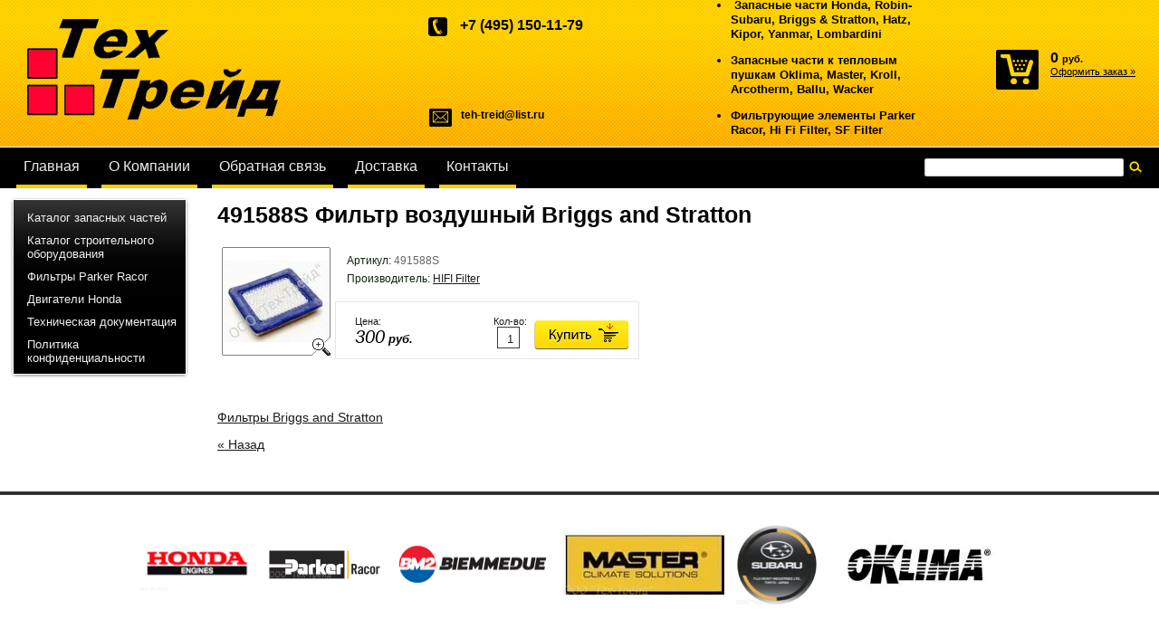

--- FILE ---
content_type: text/html; charset=utf-8
request_url: http://teh-treid.ru/internet-magazin/product/491588s-filtr-vozdushnyy-briggs-and-stratton
body_size: 6664
content:
      <!doctype html>
<!--[if lt IE 7]> <html class="no-js lt-ie9 lt-ie8 lt-ie7" lang="en"> <![endif]-->
<!--[if IE 7]>    <html class="no-js lt-ie9 lt-ie8" lang="en"> <![endif]-->
<!--[if IE 8]>    <html class="no-js lt-ie9" lang="en"> <![endif]-->
<!--[if gt IE 8]><!--> 
<html class="no-js" lang="en"> <!--<![endif]-->
<head>
<meta name="google-site-verification" content="ZMWjJHnDs7a9xLYyPWFRQv6myFG3X3DPdeRWZEEHfmM" />
<meta name='wmail-verification' content='586fc3c6307d4f7f' />
<meta name="robots" content="all"/>
<meta http-equiv="Content-Type" content="text/html; charset=UTF-8" />
<meta name="description" content="491588S Фильтр воздушный Briggs and Stratton Фильтры Briggs and Stratton Фильтрующие элементы Honda, Hatz, Robin-Subaru, Yanmar, Lombardini, Briggs and Stratton, Kohler Каталог запасных частей Интернет-магазин" />
<meta name="keywords" content="491588S Фильтр воздушный Briggs and Stratton Фильтры Briggs and Stratton Фильтрующие элементы Honda, Hatz, Robin-Subaru, Yanmar, Lombardini, Briggs and Stratton, Kohler Каталог запасных частей Интернет-магазин" />
<meta name="SKYPE_TOOLBAR" content="SKYPE_TOOLBAR_PARSER_COMPATIBLE" />
<title>491588S Фильтр воздушный Briggs and Stratton</title>
<link href="/t/v69/images/styles.css" rel="stylesheet" type="text/css" />
<link href="/t/v69/images/styles_articles_tpl.css" rel="stylesheet" type="text/css" />
<link href="/t/v69/images/styles_shop.css" rel="stylesheet"  type="text/css" />
<link rel='stylesheet' type='text/css' href='/shared/highslide-4.1.13/highslide.min.css'/>
<script type='text/javascript' src='/shared/highslide-4.1.13/highslide.packed.js'></script>
<script type='text/javascript'>
hs.graphicsDir = '/shared/highslide-4.1.13/graphics/';
hs.outlineType = null;
hs.showCredits = false;
hs.lang={cssDirection:'ltr',loadingText:'Загрузка...',loadingTitle:'Кликните чтобы отменить',focusTitle:'Нажмите чтобы перенести вперёд',fullExpandTitle:'Увеличить',fullExpandText:'Полноэкранный',previousText:'Предыдущий',previousTitle:'Назад (стрелка влево)',nextText:'Далее',nextTitle:'Далее (стрелка вправо)',moveTitle:'Передвинуть',moveText:'Передвинуть',closeText:'Закрыть',closeTitle:'Закрыть (Esc)',resizeTitle:'Восстановить размер',playText:'Слайд-шоу',playTitle:'Слайд-шоу (пробел)',pauseText:'Пауза',pauseTitle:'Приостановить слайд-шоу (пробел)',number:'Изображение %1/%2',restoreTitle:'Нажмите чтобы посмотреть картинку, используйте мышь для перетаскивания. Используйте клавиши вперёд и назад'};</script>

            <!-- 46b9544ffa2e5e73c3c971fe2ede35a5 -->
            <script src='/shared/s3/js/lang/ru.js'></script>
            <script src='/shared/s3/js/common.min.js'></script>
        <link rel='stylesheet' type='text/css' href='/shared/s3/css/calendar.css' />
<script src="/t/v69/images/modernizr-2.5.3.min.js"></script>
<script type="text/javascript" src="/t/v69/images/jquery-1.6.4.js"></script>

<script type="text/javascript"  src="/t/v69/images/no_cookies.js"></script>
<script type="text/javascript" src="/shared/s3/js/shop_pack_3.js"></script>
<script type="text/javascript" src="/t/v69/images/shop_easing.js"></script>


<style type="text/css">.highslide img{  border:0px none !important; display:block }</style> 


<script type="text/javascript">    
    hs.captionId   = 'the-caption';
    hs.outlineType = 'rounded-white';
    widgets.addOnloadEvent(function() {
        hs.preloadImages(5);
    });
</script>

</head>
<body>
<div class="site-wrap">
    <header class="site-header">
        <div class="site-logo"><a href="http://teh-treid.ru"><img src="/t/v69/images/logo.png" alt=""></a></div>
        <div class="phone-bl">
	        <div class="phone-top"><p style="line-height: normal;">+7 (495) 150-11-79</p>

<p style="line-height: normal;">&nbsp;</p></div>
	        <div class="contacts-top"><p><a href="#">teh-treid@list.ru</a></p></div>
        </div>
        <div class="site-slogan"><ul>
<li>&nbsp;Запасные части Honda, Robin-Subaru, Briggs &amp; Stratton, Hatz, Kipor, Yanmar, Lombardini</li>
</ul>
<ul>
<li>Запасные части к тепловым пушкам Oklima, Master, Kroll, Arcotherm, Ballu, Wacker</li>
</ul>
<ul>
<li>Фильтрующие элементы Parker Racor, Hi Fi Filter, SF Filter</li>
</ul>
<p></p>
<p><span style="font-family: 'trebuchet ms', geneva; font-size: 12pt; word-spacing: normal;"><span style="word-spacing: normal;">&nbsp;</span></span></p></div>
                <nav>
        <ul class="menu-top">
                <li><a href="/" >Главная</a></li>
                <li><a href="/o-kompanii" >О Компании</a></li>
                <li><a href="/obratnaya-svyaz" >Обратная связь</a></li>
                <li><a href="/dostavka" >Доставка</a></li>
                <li><a href="/kontakty" >Контакты</a></li>
                </ul>         
        </nav>
                <nav class="site-search-wr">
            <form action="/search" method="get"  class="search-form" >
            <input name="search" type="text" class="search-text" value="">
            <input type="submit" class="search-button" value="">
            <re-captcha data-captcha="recaptcha"
     data-name="captcha"
     data-sitekey="6LcNwrMcAAAAAOCVMf8ZlES6oZipbnEgI-K9C8ld"
     data-lang="ru"
     data-rsize="invisible"
     data-type="image"
     data-theme="light"></re-captcha></form>
        </nav>
        <div id="cart">
            <div class="sum"><span id="cart_total">0</span> <span class="rub">руб.</span></div>
            <div class="zak"><a href="/internet-magazin/cart">Оформить заказ &raquo;</a></div>
            <div class="added-to-cart" id="shop-added">Добавлено в корзину</div>
        </div>
        <div class="clear"></div>
    </header>
         <div class="mainclear">
        <div class="maincontent">
            <div class="bodycontent">
                <h1>491588S Фильтр воздушный Briggs and Stratton</h1><script type="text/javascript" language="javascript" charset="utf-8">
// <![CDATA[
    var S3Shop = {
        customFields: {},
        customFieldNames: null    };
// ]]>
</script>
<script type="text/javascript" language="javascript" charset="utf-8">/* <![CDATA[ */
/* ]]> */
</script><div id="tovar_card2">
  <div class="wrap">     <a class="highslide" href="/d/17211-ZL8-000_.jpg" onClick="return hs.expand(this)"> <img src="/t/v69/images/fr_4.gif" width="120" height="120" scrolls="/thumb/2/zgLuzwaBck-FSf-vR51uEQ/120r120/d/17211-ZL8-000_.jpg" style="background:url(/thumb/2/zgLuzwaBck-FSf-vR51uEQ/120r120/d/17211-ZL8-000_.jpg) 50% 50% no-repeat scroll;" alt="491588S Фильтр воздушный Briggs and Stratton"/> </a> </div>
  <div style="display:block; height:65px">
    <ul id="p_list">
      <li>Артикул: <span>491588S</span></li>
      <li>Производитель: <a href="/internet-magazin/vendor/hifi-filter">HIFI Filter</a> &nbsp;<img src="/d/1121507821_1.jpg" border="0" alt="" /></li>
    </ul>
  </div>
                                                                                                                                                                                                                                                                                                                                                                                                                                                                                                                  <div style="float:left;">
                                                                                                                                                                                                                                                                                                                                                                                                                                                                                                                        <div class="form_wrap">
      <form  onsubmit="return addProductForm(2411021,1103893206,300.00,this,false);">
        <ul class="bform">
          <li class="buy">
            <input type="submit" value="" />
          </li>
          <li>Кол-во:<br />
            <input class="number" type="text" onClick="this.select()" size="" value="1" name="product_amount">
          </li>
          <li class="price">Цена:<br />
            <span><b>300</b> руб.</span>
          </li>
        </ul>
      <re-captcha data-captcha="recaptcha"
     data-name="captcha"
     data-sitekey="6LcNwrMcAAAAAOCVMf8ZlES6oZipbnEgI-K9C8ld"
     data-lang="ru"
     data-rsize="invisible"
     data-type="image"
     data-theme="light"></re-captcha></form>
    </div>
  </div>
</div>
<div id="tovar_detail2">
  
  <div class="full"></div><br />
   <a href="/internet-magazin/folder/filtry-briggs-and-stratton">Фильтры Briggs and Stratton</a>     <p><a href="javascript:history.go(-1)">&laquo; Назад</a></p>
</div>
<div class="clear"></div>
            </div>
        </div>
        <aside class="aside-left">
                        <nav class="lm-wr1">
                <div class="lm-wr2">
                    <ul class="menu-left">
                                       
                                                                        <li><a href="/katalog-zapasnyh-chastey" >Каталог запасных частей</a>
                                                                                       
                                                                                    </li>
                                                                                                                                    <li><a href="/katalog-stroitelnogo-oborudovaniya" >Каталог строительного оборудования</a>
                                                                                       
                                                                                    </li>
                                                                                                                                    <li><a href="http://teh-treid.ru/internet-magazin/folder/toplivnye-kartridzhi-i-separatory-racor-parker" >Фильтры Parker Racor</a>
                                                                                       
                                                                                    </li>
                                                                                                                                    <li><a href="http://teh-treid.ru/internet-magazin/folder/dvigateli-honda" >Двигатели Honda</a>
                                                                                       
                                                                                    </li>
                                                                                                                                    <li><a href="/tehnicheskaya-dokumentaciya" >Техническая документация</a>
                                                                                       
                                                                                    </li>
                                                                                                                                    <li><a href="/politika-konfidentsialnosti" >Политика конфиденциальности</a>
                                                                                         </li></ul>
                                     </div>
            </nav>

                                </aside>
        <aside class="aside-right">
                        <!--Maliver-->
<div style="
    margin-bottom: 20px;
    background: #CFCFCF;
    border-radius: 36px;
">
<p style="
    color: #FF7A00;
    font-family: monospace;
    text-align: center;
">Подписка на новости:</p>
<form action="http://cp.maliver.ru/email/subscribe" method="post" target="_blank">
  <input type="hidden" name="_form" value="subscribe">
  <input type="hidden" name="mailing" value="6yWY">
  <input type="text" name="email" value="" placeholder="Ваш e-Mail" style="
    text-align: center;
    margin-left: 11px;
    margin-top: -11px;
">
  <input type="submit" value="Подписаться" style="
    margin-left: 50px;
">
<re-captcha data-captcha="recaptcha"
     data-name="captcha"
     data-sitekey="6LcNwrMcAAAAAOCVMf8ZlES6oZipbnEgI-K9C8ld"
     data-lang="ru"
     data-rsize="invisible"
     data-type="image"
     data-theme="light"></re-captcha></form>
</div>
<!--/Maliver-->
            <div class="informers"></div>
        </aside>
    </div>  
    <div class="vendors-block"><div style="display: inline-block; *display: inline; *zoom: 1; vertical-align: top;">
<table style="border-collapse: collapse;">
<tbody>
<tr>
<td style="padding-right: 10px; text-align: center;"><img alt="Untitled-1_03" src="/thumb/2/hiP2m3Tb7f4yk1Qab2coNg/r/d/untitled-1_03.png" style="border-width: 0;" width="120" height="59" /></td>
<td style="padding-right: 10px; text-align: center;"></td>
<td style="padding-right: 10px; text-align: center;"><img alt="Logo Parker" src="/thumb/2/cPADCugzWhMawGRTQI5P8Q/360r300/d/logoparker.png" style="border-width: 0;" title="" width="123" height="32" /></td>
<td style="padding-right: 10px; text-align: center;"><img src="/thumb/2/JRkN1wdEouYVcn0Ja-duvw/180r160/d/biemmedue.png" alt="biemmedue" style="border-width: 0;" width="180" height="46" /></td>
<td style="padding-right: 10px; text-align: center;"><img src="/thumb/2/wSxP5qoMuecCWkpdHVXT4A/180r160/d/master.jpg.jpg" alt="master" style="border-width: 0;" width="180" height="72" /></td>
<td style="padding-right: 10px; text-align: center;"><img src="/thumb/2/yHnmN389_6m-Ywkq-b2SCg/90r90/d/subaru.png" alt="Subaru" style="border-width: 0;" width="90" height="90" /></td>
<td style="padding-right: 10px; text-align: center;"></td>
<td style="padding-right: 10px; text-align: center;"><img src="/thumb/2/ekyZtv25VankDdPwXGPWZA/180r160/d/oklima_logo_240x160.jpg" alt="oklima_logo_240x160" style="border-width: 0;" width="180" height="120" /></td>
<td style="padding-right: 10px; text-align: center;"></td>
</tr>
</tbody>
</table>
</div></div>
<div class="clear-footer"></div>
</div>
<footer class="site-footer">
    <div class="contacts-bottom"><div style="font-size: 15px; color: #ffd700; font-weight: bold;"><strong>&nbsp;</strong></div></div>
    <div class="site-name-bottom">
            Copyright &copy; 2013 - 2026 ООО  "Тех-Трейд"
    </div>
    <div class="site-copyright"><span style='font-size:14px;' class='copyright'><!--noindex--> Создание сайта: <span style="text-decoration:underline; cursor: pointer;" onclick="javascript:window.open('https://megagr'+'oup.ru/pages_site?utm_referrer='+location.hostname)" class="copyright">megagroup.ru</span> <!--/noindex--></span></div>
    <div class="counters"><!-- Rating@Mail.ru counter -->
<script type="text/javascript">//<![CDATA[
var _tmr = _tmr || [];
_tmr.push({id: "2395392", type: "pageView", start: (new Date()).getTime()});
(function (d, w) {
   var ts = d.createElement("script"); ts.type = "text/javascript"; ts.async = true;
   ts.src = (d.location.protocol == "https:" ? "https:" : "http:") + "//top-fwz1.mail.ru/js/code.js";
   var f = function () {var s = d.getElementsByTagName("script")[0]; s.parentNode.insertBefore(ts, s);};
   if (w.opera == "[object Opera]") { d.addEventListener("DOMContentLoaded", f, false); } else { f(); }
})(document, window);
//]]></script><noscript><div style="position:absolute;left:-10000px;">
<img src="//top-fwz1.mail.ru/counter?id=2395392;js=na" style="border:0;" height="1" width="1" alt="Рейтинг@Mail.ru" />
</div></noscript>
<!-- //Rating@Mail.ru counter -->
<!-- Rating@Mail.ru logo -->
<a href="http://top.mail.ru/jump?from=2395392">
<img src="//top-fwz1.mail.ru/counter?id=2395392;t=396;l=1" 
style="border:0;" height="31" width="88" alt="Рейтинг@Mail.ru" /></a>
<!-- //Rating@Mail.ru logo -->

<!--LiveInternet counter--><script type="text/javascript"><!--
document.write("<a href='http://www.liveinternet.ru/click' "+
"target=_blank><img src='//counter.yadro.ru/hit?t18.1;r"+
escape(document.referrer)+((typeof(screen)=="undefined")?"":
";s"+screen.width+"*"+screen.height+"*"+(screen.colorDepth?
screen.colorDepth:screen.pixelDepth))+";u"+escape(document.URL)+
";"+Math.random()+
"' alt='' title='LiveInternet: показано число просмотров за 24"+
" часа, посетителей за 24 часа и за сегодня' "+
"border='0' width='88' height='31'><\/a>")
//--></script><!--/LiveInternet-->

<!-- Yandex.Metrika counter -->
<script type="text/javascript">
    (function (d, w, c) {
        (w[c] = w[c] || []).push(function() {
            try {
                w.yaCounter44649313 = new Ya.Metrika({
                    id:44649313,
                    clickmap:true,
                    trackLinks:true,
                    accurateTrackBounce:true,
                    webvisor:true
                });
w.yaCounter36753225 = new Ya.Metrika({
                    id:36753225,
                    clickmap:true,
                    trackLinks:true,
                    accurateTrackBounce:true,
                    webvisor:true
                });
            } catch(e) { }
        });

        var n = d.getElementsByTagName("script")[0],
            s = d.createElement("script"),
            f = function () { n.parentNode.insertBefore(s, n); };
        s.type = "text/javascript";
        s.async = true;
        s.src = "https://mc.yandex.ru/metrika/watch.js";

        if (w.opera == "[object Opera]") {
            d.addEventListener("DOMContentLoaded", f, false);
        } else { f(); }
    })(document, window, "yandex_metrika_callbacks");
</script>
<noscript><div>
<img src="https://mc.yandex.ru/watch/44649313" style="position:absolute; left:-9999px;" alt="" />
<img src="https://mc.yandex.ru/watch/36753225" style="position:absolute; left:-9999px;" alt="" />
</div></noscript>
<!-- /Yandex.Metrika counter -->
<!--__INFO2026-01-18 01:19:38INFO__-->
</div>  
</footer>
<!--R.D.-->


<!-- assets.bottom -->
<!-- </noscript></script></style> -->
<script src="/my/s3/js/site.min.js?1768462484" ></script>
<script src="/my/s3/js/site/defender.min.js?1768462484" ></script>
<script src="https://cp.onicon.ru/loader/53cb629872d22c4604000607.js" data-auto async></script>
<script >/*<![CDATA[*/
var megacounter_key="cee69c0438ddd55bc8bc08a536b71b03";
(function(d){
    var s = d.createElement("script");
    s.src = "//counter.megagroup.ru/loader.js?"+new Date().getTime();
    s.async = true;
    d.getElementsByTagName("head")[0].appendChild(s);
})(document);
/*]]>*/</script>
<script >/*<![CDATA[*/
$ite.start({"sid":535894,"vid":537389,"aid":586343,"stid":1,"cp":21,"active":true,"domain":"teh-treid.ru","lang":"ru","trusted":false,"debug":false,"captcha":3});
/*]]>*/</script>
<!-- /assets.bottom -->
</body>
</html>

--- FILE ---
content_type: text/javascript
request_url: http://counter.megagroup.ru/cee69c0438ddd55bc8bc08a536b71b03.js?r=&s=1280*720*24&u=http%3A%2F%2Fteh-treid.ru%2Finternet-magazin%2Fproduct%2F491588s-filtr-vozdushnyy-briggs-and-stratton&t=491588S%20%D0%A4%D0%B8%D0%BB%D1%8C%D1%82%D1%80%20%D0%B2%D0%BE%D0%B7%D0%B4%D1%83%D1%88%D0%BD%D1%8B%D0%B9%20Briggs%20and%20Stratton&fv=0,0&en=1&rld=0&fr=0&callback=_sntnl1768724432565&1768724432565
body_size: 204
content:
//:1
_sntnl1768724432565({date:"Sun, 18 Jan 2026 08:20:32 GMT", res:"1"})

--- FILE ---
content_type: application/javascript
request_url: https://cp.onicon.ru/loader/53cb629872d22c4604000607.js
body_size: 368
content:
// @copyright MegaGroup © 2012 - 2018, megagroup.ru
// 2025-12-18 10:18:29
// D: false 13 13
(function (o,n,c) {
  'use strict';
  o[c] = o[c] || function() {(o[c].x=o[c].x||[]).push(arguments)};
  var s = n.createElement('script'); s.type = 'text/javascript'; s.charset="utf-8";
  s.async = true; s.src = "https://client.onicon.ru/visitor.js?v=4.4.93";
  o[c]('init', {ver:'4.4.93',lang:'ru',staticClient: 'https://client.onicon.ru',siteId:'53cb629872d22c4604000607',server:'wss://n9.onicon.ru',initTime:new Date()});
  n.getElementsByTagName('head')[0].appendChild(s);
})(window, document, 'Onicon');
